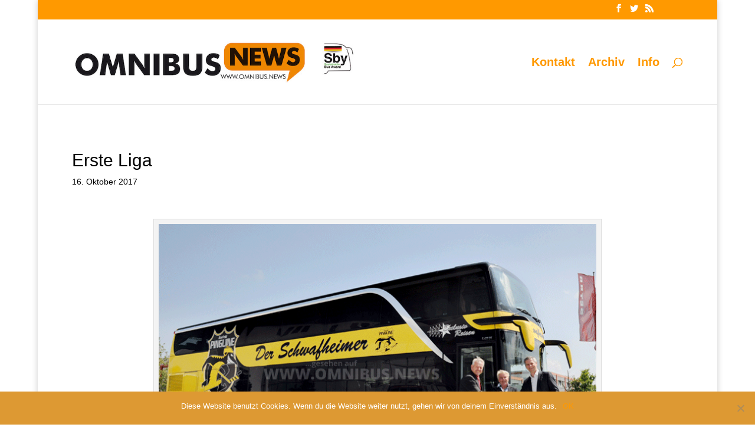

--- FILE ---
content_type: text/html; charset=UTF-8
request_url: https://omnibus.news/erste-liga
body_size: 8155
content:
<!DOCTYPE html><html lang="de"><head><meta charset="UTF-8" /><meta http-equiv="X-UA-Compatible" content="IE=edge"><link rel="pingback" href="https://omnibus.news/xmlrpc.php" /> <script type="text/javascript">document.documentElement.className = 'js';</script> <meta name='robots' content='index, follow, max-image-preview:large, max-snippet:-1, max-video-preview:-1' /> <script type="text/javascript">let jqueryParams=[],jQuery=function(r){return jqueryParams=[...jqueryParams,r],jQuery},$=function(r){return jqueryParams=[...jqueryParams,r],$};window.jQuery=jQuery,window.$=jQuery;let customHeadScripts=!1;jQuery.fn=jQuery.prototype={},$.fn=jQuery.prototype={},jQuery.noConflict=function(r){if(window.jQuery)return jQuery=window.jQuery,$=window.jQuery,customHeadScripts=!0,jQuery.noConflict},jQuery.ready=function(r){jqueryParams=[...jqueryParams,r]},$.ready=function(r){jqueryParams=[...jqueryParams,r]},jQuery.load=function(r){jqueryParams=[...jqueryParams,r]},$.load=function(r){jqueryParams=[...jqueryParams,r]},jQuery.fn.ready=function(r){jqueryParams=[...jqueryParams,r]},$.fn.ready=function(r){jqueryParams=[...jqueryParams,r]};</script> <link media="all" href="https://omnibus.news/wp-content/cache/autoptimize/css/autoptimize_1680a47375c2c1ca10dcfc2f856c200b.css" rel="stylesheet"><title>Erste Liga - omnibus.news</title><link rel="canonical" href="https://omnibus.news/erste-liga" /><meta name="twitter:card" content="summary_large_image" /><meta name="twitter:title" content="Erste Liga - omnibus.news" /><meta name="twitter:description" content="Die Spieler der KEV Pinguine Eishockey GmbH gehen auch in der kommenden Saison mit einem Setra Bus auf Punktejagd. Mit dem neuen Doppelstockbus S 431 DT beweist der Erstligist bei allen Mannschaftsfahrten Weitsicht und Treue zu seinem langjährigen Kooperationspartner VZ-Reisen. Das Unternehmerpaar Birgit und Dieter Zachlod aus Moers, seit 15 Jahren im Auftrag des zweifachen [&hellip;]" /><meta name="twitter:image" content="https://omnibus.news/wp-content/uploads/2017/10/16102017_setra_pinguine_2.png" /><meta name="twitter:creator" content="@omnibusnews" /><meta name="twitter:site" content="@omnibusnews" /><meta name="twitter:label1" content="Verfasst von" /><meta name="twitter:data1" content="Schreiber" /><meta name="twitter:label2" content="Geschätzte Lesezeit" /><meta name="twitter:data2" content="1 Minute" /> <script type="application/ld+json" class="yoast-schema-graph">{"@context":"https://schema.org","@graph":[{"@type":"Article","@id":"https://omnibus.news/erste-liga#article","isPartOf":{"@id":"https://omnibus.news/erste-liga"},"author":{"name":"Schreiber","@id":"https://omnibus.news/#/schema/person/dfe202d3b122d156354eb0c77c5898bd"},"headline":"Erste Liga","datePublished":"2017-10-16T06:08:50+00:00","dateModified":"2017-10-16T09:50:10+00:00","mainEntityOfPage":{"@id":"https://omnibus.news/erste-liga"},"wordCount":260,"publisher":{"@id":"https://omnibus.news/#/schema/person/dfe202d3b122d156354eb0c77c5898bd"},"image":{"@id":"https://omnibus.news/erste-liga#primaryimage"},"thumbnailUrl":"https://omnibus.news/wp-content/uploads/2017/10/16102017_setra_pinguine_2.png","keywords":["Birgit und Dieter Zachlod","Doppeldecker","Eishockey","Krefelder Pinguine","S 431 DT","Setra","TopClass","VZ-Reisen"],"articleSection":["Aktuelles","Fußballbusse"],"inLanguage":"de"},{"@type":"WebPage","@id":"https://omnibus.news/erste-liga","url":"https://omnibus.news/erste-liga","name":"Erste Liga - omnibus.news","isPartOf":{"@id":"https://omnibus.news/#website"},"primaryImageOfPage":{"@id":"https://omnibus.news/erste-liga#primaryimage"},"image":{"@id":"https://omnibus.news/erste-liga#primaryimage"},"thumbnailUrl":"https://omnibus.news/wp-content/uploads/2017/10/16102017_setra_pinguine_2.png","datePublished":"2017-10-16T06:08:50+00:00","dateModified":"2017-10-16T09:50:10+00:00","breadcrumb":{"@id":"https://omnibus.news/erste-liga#breadcrumb"},"inLanguage":"de","potentialAction":[{"@type":"ReadAction","target":["https://omnibus.news/erste-liga"]}]},{"@type":"ImageObject","inLanguage":"de","@id":"https://omnibus.news/erste-liga#primaryimage","url":"https://omnibus.news/wp-content/uploads/2017/10/16102017_setra_pinguine_2.png","contentUrl":"https://omnibus.news/wp-content/uploads/2017/10/16102017_setra_pinguine_2.png","width":750,"height":500,"caption":"Dr. Jens Heinemann, Leiter Vertrieb Setra Deutschland (rechts), übergibt den neuen Mannschaftsbus des Eishockey-Erstligisten „Krefelder Pinguine“, ein S 431 DT, an die Besitzer der Firma VZ-Reisen Dieter und Birgit Zachlod. Foto: Setra"},{"@type":"BreadcrumbList","@id":"https://omnibus.news/erste-liga#breadcrumb","itemListElement":[{"@type":"ListItem","position":1,"name":"Startseite","item":"https://omnibus.news/"},{"@type":"ListItem","position":2,"name":"Erste Liga"}]},{"@type":"WebSite","@id":"https://omnibus.news/#website","url":"https://omnibus.news/","name":"omnibus.news","description":"Alles über kleine und große Omnibusse","publisher":{"@id":"https://omnibus.news/#/schema/person/dfe202d3b122d156354eb0c77c5898bd"},"potentialAction":[{"@type":"SearchAction","target":{"@type":"EntryPoint","urlTemplate":"https://omnibus.news/?s={search_term_string}"},"query-input":{"@type":"PropertyValueSpecification","valueRequired":true,"valueName":"search_term_string"}}],"inLanguage":"de"},{"@type":["Person","Organization"],"@id":"https://omnibus.news/#/schema/person/dfe202d3b122d156354eb0c77c5898bd","name":"Schreiber","image":{"@type":"ImageObject","inLanguage":"de","@id":"https://omnibus.news/#/schema/person/image/","url":"https://omnibus.news/wp-content/uploads/2024/08/on_logo_web_24_sby_small.jpg","contentUrl":"https://omnibus.news/wp-content/uploads/2024/08/on_logo_web_24_sby_small.jpg","width":660,"height":100,"caption":"Schreiber"},"logo":{"@id":"https://omnibus.news/#/schema/person/image/"},"url":"https://omnibus.news/author/schreiber"}]}</script> <link rel='dns-prefetch' href='//static.addtoany.com' /><link rel="alternate" type="application/rss+xml" title="omnibus.news &raquo; Feed" href="https://omnibus.news/feed" /><link rel="alternate" type="application/rss+xml" title="omnibus.news &raquo; Kommentar-Feed" href="https://omnibus.news/comments/feed" /><meta content="Divi v.4.14.8" name="generator"/><link rel='stylesheet' id='a3a3_lazy_load-css' href='//omnibus.news/wp-content/uploads/sass/a3_lazy_load.min.css?ver=1629021092' type='text/css' media='all' /> <script type="text/javascript" id="addtoany-core-js-before">window.a2a_config=window.a2a_config||{};a2a_config.callbacks=[];a2a_config.overlays=[];a2a_config.templates={};a2a_localize = {
	Share: "Teilen",
	Save: "Speichern",
	Subscribe: "Abonnieren",
	Email: "E-Mail",
	Bookmark: "Lesezeichen",
	ShowAll: "Alle anzeigen",
	ShowLess: "Weniger anzeigen",
	FindServices: "Dienst(e) suchen",
	FindAnyServiceToAddTo: "Um weitere Dienste ergänzen",
	PoweredBy: "Präsentiert von",
	ShareViaEmail: "Teilen via E-Mail",
	SubscribeViaEmail: "Via E-Mail abonnieren",
	BookmarkInYourBrowser: "Lesezeichen in deinem Browser",
	BookmarkInstructions: "Drücke Ctrl+D oder \u2318+D um diese Seite bei den Lesenzeichen zu speichern.",
	AddToYourFavorites: "Zu deinen Favoriten hinzufügen",
	SendFromWebOrProgram: "Senden von jeder E-Mail Adresse oder E-Mail-Programm",
	EmailProgram: "E-Mail-Programm",
	More: "Mehr&#8230;",
	ThanksForSharing: "Thanks for sharing!",
	ThanksForFollowing: "Thanks for following!"
};</script> <script type="text/javascript" defer src="https://static.addtoany.com/menu/page.js" id="addtoany-core-js"></script> <script type="text/javascript" src="https://omnibus.news/wp-includes/js/jquery/jquery.min.js?ver=3.7.1" id="jquery-core-js"></script> <script type="text/javascript" id="jquery-js-after">jqueryParams.length&&$.each(jqueryParams,function(e,r){if("function"==typeof r){var n=String(r);n.replace("$","jQuery");var a=new Function("return "+n)();$(document).ready(a)}});</script> <script type="text/javascript" id="cookie-notice-front-js-before">var cnArgs = {"ajaxUrl":"https:\/\/omnibus.news\/wp-admin\/admin-ajax.php","nonce":"6b2183cb8b","hideEffect":"fade","position":"bottom","onScroll":false,"onScrollOffset":100,"onClick":false,"cookieName":"cookie_notice_accepted","cookieTime":2592000,"cookieTimeRejected":2592000,"globalCookie":false,"redirection":false,"cache":true,"revokeCookies":false,"revokeCookiesOpt":"automatic"};</script> <link rel="https://api.w.org/" href="https://omnibus.news/wp-json/" /><link rel="alternate" title="JSON" type="application/json" href="https://omnibus.news/wp-json/wp/v2/posts/14700" /><link rel="EditURI" type="application/rsd+xml" title="RSD" href="https://omnibus.news/xmlrpc.php?rsd" /><link rel='shortlink' href='https://omnibus.news/?p=14700' /><link rel="alternate" title="oEmbed (JSON)" type="application/json+oembed" href="https://omnibus.news/wp-json/oembed/1.0/embed?url=https%3A%2F%2Fomnibus.news%2Ferste-liga" /><link rel="alternate" title="oEmbed (XML)" type="text/xml+oembed" href="https://omnibus.news/wp-json/oembed/1.0/embed?url=https%3A%2F%2Fomnibus.news%2Ferste-liga&#038;format=xml" /><meta name="viewport" content="width=device-width, initial-scale=1.0, maximum-scale=1.0, user-scalable=0" /><link rel="shortcut icon" href="https://omnibus.news/wp-content/uploads/2016/01/favicon.ico" /><script async src="//pagead2.googlesyndication.com/pagead/js/adsbygoogle.js"></script> <script>(adsbygoogle = window.adsbygoogle || []).push({
    google_ad_client: "ca-pub-6163738034137509",
    enable_page_level_ads: true
  });</script>  <script async src="https://www.googletagmanager.com/gtag/js?id=UA-84720104-1"></script> <script>window.dataLayer = window.dataLayer || [];
  function gtag(){dataLayer.push(arguments)};
  gtag('js', new Date());

  gtag('config', 'UA-84720104-1');</script> </head><body class="wp-singular post-template-default single single-post postid-14700 single-format-standard wp-theme-Divi cookies-not-set et_pb_button_helper_class et_fullwidth_secondary_nav et_fixed_nav et_show_nav et_pb_show_title et_secondary_nav_enabled et_primary_nav_dropdown_animation_fade et_secondary_nav_dropdown_animation_fade et_header_style_left et_pb_footer_columns_3_4__1_4 et_boxed_layout et_pb_gutter osx et_pb_gutters2 et_smooth_scroll et_right_sidebar et_divi_theme et-db"><div id="page-container"><div id="top-header"><div class="container clearfix"><div id="et-secondary-menu"><ul class="et-social-icons"><li class="et-social-icon et-social-facebook"> <a href="https://www.facebook.com/omnibus.news" class="icon"> <span>Facebook</span> </a></li><li class="et-social-icon et-social-twitter"> <a href="https://twitter.com/omnibusnews" class="icon"> <span>Twitter</span> </a></li><li class="et-social-icon et-social-rss"> <a href="https://omnibus.news/feed" class="icon"> <span>RSS</span> </a></li></ul></div></div></div><header id="main-header" data-height-onload="130"><div class="container clearfix et_menu_container"><div class="logo_container"> <span class="logo_helper"></span> <a href="https://omnibus.news/"> <img src="https://omnibus.news/wp-content/uploads/2024/08/on_logo_web_24_sby_small.jpg" width="660" height="100" alt="omnibus.news" id="logo" data-height-percentage="50" /> </a></div><div id="et-top-navigation" data-height="130" data-fixed-height="40"><nav id="top-menu-nav"><ul id="top-menu" class="nav"><li id="menu-item-336" class="menu-item menu-item-type-post_type menu-item-object-page menu-item-336"><a href="https://omnibus.news/kontakt">Kontakt</a></li><li id="menu-item-13015" class="menu-item menu-item-type-post_type menu-item-object-page menu-item-13015"><a href="https://omnibus.news/omnibus-news-archiv">Archiv</a></li><li id="menu-item-13024" class="menu-item menu-item-type-custom menu-item-object-custom menu-item-13024"><a href="https://omnibus.news/about">Info</a></li></ul></nav><div id="et_top_search"> <span id="et_search_icon"></span></div><div id="et_mobile_nav_menu"><div class="mobile_nav closed"> <span class="select_page">Seite wählen</span> <span class="mobile_menu_bar mobile_menu_bar_toggle"></span></div></div></div></div><div class="et_search_outer"><div class="container et_search_form_container"><form role="search" method="get" class="et-search-form" action="https://omnibus.news/"> <input type="search" class="et-search-field" placeholder="Suchen &hellip;" value="" name="s" title="Suchen nach:" /></form> <span class="et_close_search_field"></span></div></div></header><div id="et-main-area"><div id="main-content"><div class="container"><div id="content-area" class="clearfix"><div id="left-area"><article id="post-14700" class="et_pb_post post-14700 post type-post status-publish format-standard has-post-thumbnail hentry category-aktuelles category-fussballbusse tag-birgit-und-dieter-zachlod tag-doppeldecker tag-eishockey tag-krefelder-pinguine tag-s-431-dt tag-setra tag-topclass tag-vz-reisen"><div class="et_post_meta_wrapper"><h1 class="entry-title">Erste Liga</h1><p class="post-meta"><span class="published">16. Oktober 2017</span></p></div><div class="entry-content"><div id="attachment_14699" style="width: 760px" class="wp-caption aligncenter"><img fetchpriority="high" decoding="async" aria-describedby="caption-attachment-14699" class="lazy lazy-hidden size-full wp-image-14699" src="//omnibus.news/wp-content/plugins/a3-lazy-load/assets/images/lazy_placeholder.gif" data-lazy-type="image" data-src="https://omnibus.news/wp-content/uploads/2017/10/16102017_setra_pinguine_1.png" alt="" width="750" height="500" srcset="" data-srcset="https://omnibus.news/wp-content/uploads/2017/10/16102017_setra_pinguine_1.png 750w, https://omnibus.news/wp-content/uploads/2017/10/16102017_setra_pinguine_1-300x200.png 300w, https://omnibus.news/wp-content/uploads/2017/10/16102017_setra_pinguine_1-375x250.png 375w, https://omnibus.news/wp-content/uploads/2017/10/16102017_setra_pinguine_1-400x267.png 400w, https://omnibus.news/wp-content/uploads/2017/10/16102017_setra_pinguine_1-510x340.png 510w" sizes="(max-width: 750px) 100vw, 750px" /><noscript><img fetchpriority="high" decoding="async" aria-describedby="caption-attachment-14699" class="size-full wp-image-14699" src="https://omnibus.news/wp-content/uploads/2017/10/16102017_setra_pinguine_1.png" alt="" width="750" height="500" srcset="https://omnibus.news/wp-content/uploads/2017/10/16102017_setra_pinguine_1.png 750w, https://omnibus.news/wp-content/uploads/2017/10/16102017_setra_pinguine_1-300x200.png 300w, https://omnibus.news/wp-content/uploads/2017/10/16102017_setra_pinguine_1-375x250.png 375w, https://omnibus.news/wp-content/uploads/2017/10/16102017_setra_pinguine_1-400x267.png 400w, https://omnibus.news/wp-content/uploads/2017/10/16102017_setra_pinguine_1-510x340.png 510w" sizes="(max-width: 750px) 100vw, 750px" /></noscript><p id="caption-attachment-14699" class="wp-caption-text">Mannschaftsbus des Eishockey-Erstligisten „Krefelder Pinguine“: Ein Setra S 431 DT von VZ-Reisen. Foto: Setra</p></div><p style="text-align: justify;">Die Spieler der <a href="http://www.krefeld-pinguine.de/" target="_blank" rel="noopener">KEV Pinguine Eishockey GmbH</a> gehen auch in der kommenden Saison mit einem Setra Bus auf Punktejagd. Mit dem neuen Doppelstockbus S 431 DT beweist der Erstligist bei allen Mannschaftsfahrten Weitsicht und Treue zu seinem langjährigen Kooperationspartner <a href="http://www.vz-reisen.de/" target="_blank" rel="noopener">VZ-Reisen</a>. Das Unternehmerpaar Birgit und Dieter Zachlod aus Moers, seit 15 Jahren im Auftrag des zweifachen Meisters der Deutschen Eishockey-Liga (DEL) unterwegs, übernahm den gelb lackierten <a href="https://www.setra.de/fahrzeuge/topclass/dt-modell/s-431-dt.html" target="_blank" rel="noopener">Setra S 431 DT</a> im Neu-Ulmer Kundencenter der Marke. Er löst damit seinen Vorgänger gleichen Typs ab, der seit 2009 für das DEL-Gründungsmitglied im Einsatz war. Birgit Zachlod setzt in der Zusammenarbeit mit der KEV weiterhin auf höchsten Komfort und Schutz für Spieler und Trainerstab: „Für unseren Auftraggeber sparen wir an nichts. Deshalb hat der Doppelstockbus die modernsten derzeit verfügbaren Sicherheitssysteme an Bord.“ Die Unternehmerin, die VZ-Reisen gemeinsam mit ihrem Mann im Jahr 1982 übernommen hat, blickt mit stolz auf ihr neuestes Produkt: „Setra hat schlicht und einfach die elegantesten Busse auf dem Markt. Aus diesem Grund tragen auch sieben unserer acht Reisebusse den Schriftzug dieser Marke.“ Der Doppelstockbus, der mit 77 Sitzen, Video-Anlage und Bistrotischen ausgerüstet ist, wird neben seinen Diensten für die Kufenflitzer auch für Tages-, Gruppen- und Vereinsfahrten eingesetzt. Ebenso wie der S 517 HDH, den das Unternehmen gemeinsam mit dem S 431 DT in Dienst nahm. Der Reisebus der Setra TopClass wird zu Ehren des verstorbenen Sohnes als „ Edition Sebastian“ in ganz Europa unterwegs sein.</p><div class="addtoany_share_save_container addtoany_content addtoany_content_bottom"><div class="addtoany_header">Teilen auf:</div><div class="a2a_kit a2a_kit_size_32 addtoany_list" data-a2a-url="https://omnibus.news/erste-liga" data-a2a-title="Erste Liga"><a class="a2a_button_facebook" href="https://www.addtoany.com/add_to/facebook?linkurl=https%3A%2F%2Fomnibus.news%2Ferste-liga&amp;linkname=Erste%20Liga" title="Facebook" rel="nofollow noopener" target="_blank"></a><a class="a2a_button_twitter" href="https://www.addtoany.com/add_to/twitter?linkurl=https%3A%2F%2Fomnibus.news%2Ferste-liga&amp;linkname=Erste%20Liga" title="Twitter" rel="nofollow noopener" target="_blank"></a><a class="a2a_button_linkedin" href="https://www.addtoany.com/add_to/linkedin?linkurl=https%3A%2F%2Fomnibus.news%2Ferste-liga&amp;linkname=Erste%20Liga" title="LinkedIn" rel="nofollow noopener" target="_blank"></a><a class="a2a_button_skype" href="https://www.addtoany.com/add_to/skype?linkurl=https%3A%2F%2Fomnibus.news%2Ferste-liga&amp;linkname=Erste%20Liga" title="Skype" rel="nofollow noopener" target="_blank"></a><a class="a2a_button_whatsapp" href="https://www.addtoany.com/add_to/whatsapp?linkurl=https%3A%2F%2Fomnibus.news%2Ferste-liga&amp;linkname=Erste%20Liga" title="WhatsApp" rel="nofollow noopener" target="_blank"></a><a class="a2a_button_printfriendly" href="https://www.addtoany.com/add_to/printfriendly?linkurl=https%3A%2F%2Fomnibus.news%2Ferste-liga&amp;linkname=Erste%20Liga" title="PrintFriendly" rel="nofollow noopener" target="_blank"></a><a class="a2a_button_facebook_like addtoany_special_service" data-layout="button" data-href="https://omnibus.news/erste-liga"></a></div></div></div><div class="et_post_meta_wrapper"><div class="et-single-post-ad"><script async src="https://pagead2.googlesyndication.com/pagead/js/adsbygoogle.js?client=ca-pub-6163738034137509" crossorigin="anonymous"></script>  <ins class="adsbygoogle" style="display:block" data-ad-client="ca-pub-6163738034137509" data-ad-slot="5833560672" data-ad-format="auto" data-full-width-responsive="true"></ins> <script>(adsbygoogle = window.adsbygoogle || []).push({});</script> </div></div></article></div><div id="sidebar"><div id="text-3" class="et_pb_widget widget_text"><div class="textwidget"></div></div></div></div></div></div> <span class="et_pb_scroll_top et-pb-icon"></span><footer id="main-footer"><div id="footer-bottom"><div class="container clearfix"><ul class="et-social-icons"><li class="et-social-icon et-social-facebook"> <a href="https://www.facebook.com/omnibus.news" class="icon"> <span>Facebook</span> </a></li><li class="et-social-icon et-social-twitter"> <a href="https://twitter.com/omnibusnews" class="icon"> <span>Twitter</span> </a></li><li class="et-social-icon et-social-rss"> <a href="https://omnibus.news/feed" class="icon"> <span>RSS</span> </a></li></ul><div id="footer-info"><a href="http://omnibus.news/wp-admin">©</a> omnibus.news    <a href="https://omnibus.news/about"> Info</a>    <a href="https://omnibus.news/Datenschutz"> Datenschutz</a>    <a href="http://omnibus.news/impressum"> Impressum</a></div></div></div></footer></div></div> <script type="speculationrules">{"prefetch":[{"source":"document","where":{"and":[{"href_matches":"\/*"},{"not":{"href_matches":["\/wp-*.php","\/wp-admin\/*","\/wp-content\/uploads\/*","\/wp-content\/*","\/wp-content\/plugins\/*","\/wp-content\/themes\/Divi\/*","\/*\\?(.+)"]}},{"not":{"selector_matches":"a[rel~=\"nofollow\"]"}},{"not":{"selector_matches":".no-prefetch, .no-prefetch a"}}]},"eagerness":"conservative"}]}</script> <script type="text/javascript">document.oncontextmenu = function(event) {
				if (event.target.tagName != 'INPUT' && event.target.tagName != 'TEXTAREA') {
					event.preventDefault();
				}
			};
			document.ondragstart = function() {
				if (event.target.tagName != 'INPUT' && event.target.tagName != 'TEXTAREA') {
					event.preventDefault();
				}
			};</script> <script type="text/javascript" id="divi-custom-script-js-extra">var DIVI = {"item_count":"%d Item","items_count":"%d Items"};
var et_builder_utils_params = {"condition":{"diviTheme":true,"extraTheme":false},"scrollLocations":["app","top"],"builderScrollLocations":{"desktop":"app","tablet":"app","phone":"app"},"onloadScrollLocation":"app","builderType":"fe"};
var et_frontend_scripts = {"builderCssContainerPrefix":"#et-boc","builderCssLayoutPrefix":"#et-boc .et-l"};
var et_pb_custom = {"ajaxurl":"https:\/\/omnibus.news\/wp-admin\/admin-ajax.php","images_uri":"https:\/\/omnibus.news\/wp-content\/themes\/Divi\/images","builder_images_uri":"https:\/\/omnibus.news\/wp-content\/themes\/Divi\/includes\/builder\/images","et_frontend_nonce":"e29a7b9f54","subscription_failed":"Bitte \u00fcberpr\u00fcfen Sie die Felder unten aus, um sicherzustellen, dass Sie die richtigen Informationen eingegeben.","et_ab_log_nonce":"573f02cdb5","fill_message":"Bitte f\u00fcllen Sie die folgenden Felder aus:","contact_error_message":"Bitte folgende Fehler beheben:","invalid":"Ung\u00fcltige E-Mail","captcha":"Captcha","prev":"Vorherige","previous":"Vorherige","next":"Weiter","wrong_captcha":"Sie haben die falsche Zahl im Captcha eingegeben.","wrong_checkbox":"Checkbox","ignore_waypoints":"no","is_divi_theme_used":"1","widget_search_selector":".widget_search","ab_tests":[],"is_ab_testing_active":"","page_id":"14700","unique_test_id":"","ab_bounce_rate":"5","is_cache_plugin_active":"yes","is_shortcode_tracking":"","tinymce_uri":""};
var et_pb_box_shadow_elements = [];</script> <script type="text/javascript" id="jquery-lazyloadxt-js-extra">var a3_lazyload_params = {"apply_images":"1","apply_videos":"1"};</script> <script type="text/javascript" id="jquery-lazyloadxt-extend-js-extra">var a3_lazyload_extend_params = {"edgeY":"0","horizontal_container_classnames":""};</script> <div id="cookie-notice" role="dialog" class="cookie-notice-hidden cookie-revoke-hidden cn-position-bottom" aria-label="Cookie Notice" style="background-color: rgba(221,153,51,1);"><div class="cookie-notice-container" style="color: #fff"><span id="cn-notice-text" class="cn-text-container">Diese Website benutzt Cookies. Wenn du die Website weiter nutzt, gehen wir von deinem Einverständnis aus.</span><span id="cn-notice-buttons" class="cn-buttons-container"><a href="#" id="cn-accept-cookie" data-cookie-set="accept" class="cn-set-cookie cn-button cn-button-custom button" aria-label="OK">OK</a></span><span id="cn-close-notice" data-cookie-set="accept" class="cn-close-icon" title="Nein"></span></div></div> <script defer src="https://omnibus.news/wp-content/cache/autoptimize/js/autoptimize_b614423685316b25d9781d0cc0e8b8d9.js"></script></body></html>

--- FILE ---
content_type: text/html; charset=utf-8
request_url: https://www.google.com/recaptcha/api2/aframe
body_size: 267
content:
<!DOCTYPE HTML><html><head><meta http-equiv="content-type" content="text/html; charset=UTF-8"></head><body><script nonce="yCHSoVoNKyzf47cfiUQZxg">/** Anti-fraud and anti-abuse applications only. See google.com/recaptcha */ try{var clients={'sodar':'https://pagead2.googlesyndication.com/pagead/sodar?'};window.addEventListener("message",function(a){try{if(a.source===window.parent){var b=JSON.parse(a.data);var c=clients[b['id']];if(c){var d=document.createElement('img');d.src=c+b['params']+'&rc='+(localStorage.getItem("rc::a")?sessionStorage.getItem("rc::b"):"");window.document.body.appendChild(d);sessionStorage.setItem("rc::e",parseInt(sessionStorage.getItem("rc::e")||0)+1);localStorage.setItem("rc::h",'1768820019063');}}}catch(b){}});window.parent.postMessage("_grecaptcha_ready", "*");}catch(b){}</script></body></html>